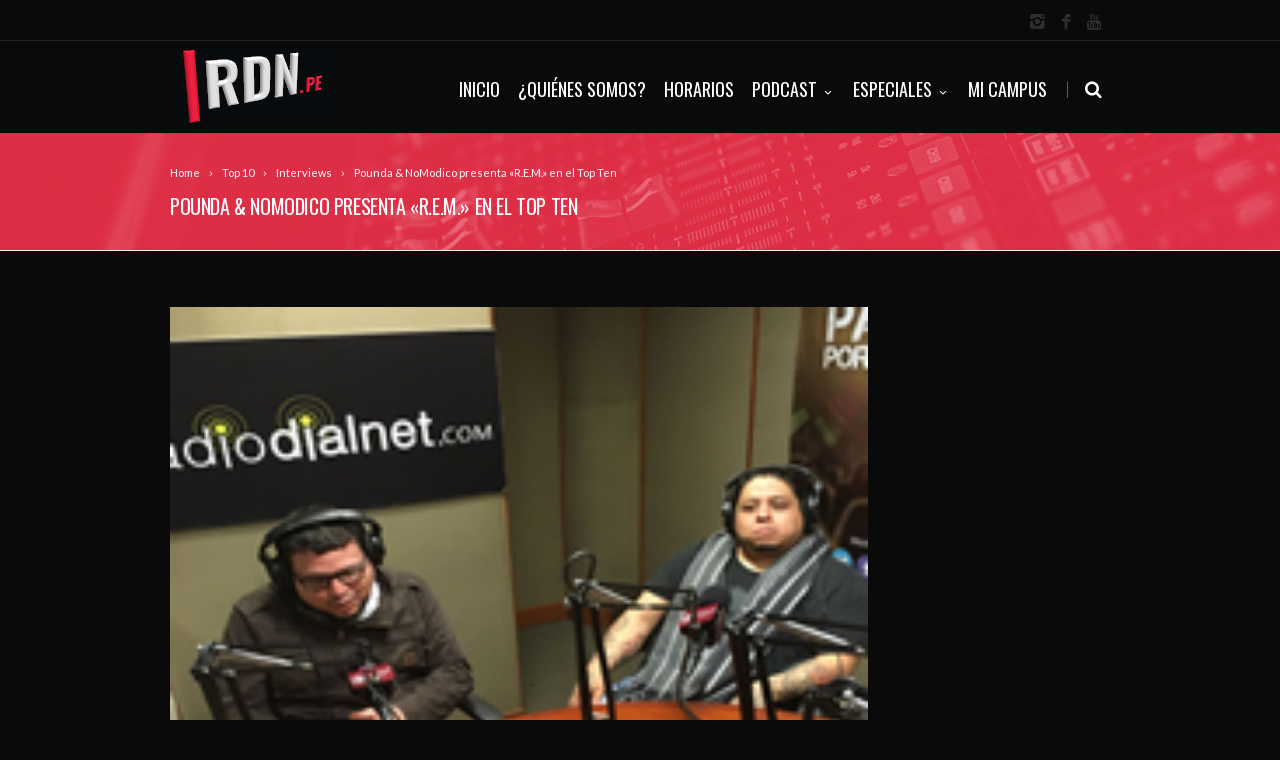

--- FILE ---
content_type: text/html; charset=UTF-8
request_url: http://rdn.pe/pounda-nomodico-presenta-r-e-m-en-el-top-ten/
body_size: 16335
content:
<!DOCTYPE html>
<!--[if IE 7]>
<html class="ie ie7" lang="es">
<![endif]-->
<!--[if IE 8]>
<html class="ie ie8" lang="es">
<![endif]-->
<!--[if !(IE 7) | !(IE 8)  ]><!-->
<html lang="es">
<!--<![endif]-->
<head>

	<!-- Basic Page Needs
  ================================================== -->
	<meta charset="UTF-8">

	<!-- Mobile Specific Metas
	================================================== -->
			<meta name="viewport" content="width=device-width, initial-scale=1, maximum-scale=1">
		
	
			<link rel="icon" type="image/x-icon" href="http://rdn.pe/wp-content/uploads/2019/08/ico-rdn.jpg">	
		

	<meta name='robots' content='index, follow, max-image-preview:large, max-snippet:-1, max-video-preview:-1' />

	<!-- This site is optimized with the Yoast SEO plugin v23.5 - https://yoast.com/wordpress/plugins/seo/ -->
	<title>Pounda &amp; NoModico presenta &quot;R.E.M.&quot; en el Top Ten - ::: RDN :::</title>
	<link rel="canonical" href="https://rdn.pe/pounda-nomodico-presenta-r-e-m-en-el-top-ten/" />
	<meta property="og:locale" content="es_ES" />
	<meta property="og:type" content="article" />
	<meta property="og:title" content="Pounda &amp; NoModico presenta &quot;R.E.M.&quot; en el Top Ten - ::: RDN :::" />
	<meta property="og:description" content="Una dupla innovadora en el género urbano nacionnal. Pounda &amp; NoModico fueron entrevistados en el programa Top Ten, para contarnos los detalles de su reciente álbum, «R.E.M.» Este material, estrenado a finales del 2017, nos presenta una etapa crucial donde la dupla limeña aparece con un matiz más experimental y tienen fuertes contenidos sociopolíticos que alternan con imágenes fuera deRead more" />
	<meta property="og:url" content="https://rdn.pe/pounda-nomodico-presenta-r-e-m-en-el-top-ten/" />
	<meta property="og:site_name" content="::: RDN :::" />
	<meta property="article:published_time" content="2018-08-08T22:20:29+00:00" />
	<meta property="og:image" content="https://rdn.pe/wp-content/uploads/2018/08/pyn.png" />
	<meta property="og:image:width" content="200" />
	<meta property="og:image:height" content="150" />
	<meta property="og:image:type" content="image/png" />
	<meta name="author" content="gestorradio" />
	<meta name="twitter:card" content="summary_large_image" />
	<meta name="twitter:label1" content="Escrito por" />
	<meta name="twitter:data1" content="gestorradio" />
	<meta name="twitter:label2" content="Tiempo de lectura" />
	<meta name="twitter:data2" content="1 minuto" />
	<script type="application/ld+json" class="yoast-schema-graph">{"@context":"https://schema.org","@graph":[{"@type":"WebPage","@id":"https://rdn.pe/pounda-nomodico-presenta-r-e-m-en-el-top-ten/","url":"https://rdn.pe/pounda-nomodico-presenta-r-e-m-en-el-top-ten/","name":"Pounda & NoModico presenta \"R.E.M.\" en el Top Ten - ::: RDN :::","isPartOf":{"@id":"http://rdn.pe/#website"},"primaryImageOfPage":{"@id":"https://rdn.pe/pounda-nomodico-presenta-r-e-m-en-el-top-ten/#primaryimage"},"image":{"@id":"https://rdn.pe/pounda-nomodico-presenta-r-e-m-en-el-top-ten/#primaryimage"},"thumbnailUrl":"http://rdn.pe/wp-content/uploads/2018/08/pyn.png","datePublished":"2018-08-08T22:20:29+00:00","dateModified":"2018-08-08T22:20:29+00:00","author":{"@id":"http://rdn.pe/#/schema/person/0ba3dab9d977d1dbeac73b1b89d0abdc"},"breadcrumb":{"@id":"https://rdn.pe/pounda-nomodico-presenta-r-e-m-en-el-top-ten/#breadcrumb"},"inLanguage":"es","potentialAction":[{"@type":"ReadAction","target":["https://rdn.pe/pounda-nomodico-presenta-r-e-m-en-el-top-ten/"]}]},{"@type":"ImageObject","inLanguage":"es","@id":"https://rdn.pe/pounda-nomodico-presenta-r-e-m-en-el-top-ten/#primaryimage","url":"http://rdn.pe/wp-content/uploads/2018/08/pyn.png","contentUrl":"http://rdn.pe/wp-content/uploads/2018/08/pyn.png","width":200,"height":150},{"@type":"BreadcrumbList","@id":"https://rdn.pe/pounda-nomodico-presenta-r-e-m-en-el-top-ten/#breadcrumb","itemListElement":[{"@type":"ListItem","position":1,"name":"Portada","item":"http://rdn.pe/"},{"@type":"ListItem","position":2,"name":"Pounda &#038; NoModico presenta «R.E.M.» en el Top Ten"}]},{"@type":"WebSite","@id":"http://rdn.pe/#website","url":"http://rdn.pe/","name":"::: RDN :::","description":"Medio de comunicación de la Universidad de San Martín de Porres.","potentialAction":[{"@type":"SearchAction","target":{"@type":"EntryPoint","urlTemplate":"http://rdn.pe/?s={search_term_string}"},"query-input":{"@type":"PropertyValueSpecification","valueRequired":true,"valueName":"search_term_string"}}],"inLanguage":"es"},{"@type":"Person","@id":"http://rdn.pe/#/schema/person/0ba3dab9d977d1dbeac73b1b89d0abdc","name":"gestorradio","image":{"@type":"ImageObject","inLanguage":"es","@id":"http://rdn.pe/#/schema/person/image/","url":"https://secure.gravatar.com/avatar/7932b2e116b076a54f452848eaabd5857f61bd957fe8a218faf216f24c9885bb?s=96&d=mm&r=g","contentUrl":"https://secure.gravatar.com/avatar/7932b2e116b076a54f452848eaabd5857f61bd957fe8a218faf216f24c9885bb?s=96&d=mm&r=g","caption":"gestorradio"},"url":"http://rdn.pe/author/gestorradio/"}]}</script>
	<!-- / Yoast SEO plugin. -->


<link rel='dns-prefetch' href='//stats.wp.com' />
<link rel='dns-prefetch' href='//fonts.googleapis.com' />
<link rel="alternate" type="application/rss+xml" title="::: RDN ::: &raquo; Feed" href="http://rdn.pe/feed/" />
<link rel="alternate" type="application/rss+xml" title="::: RDN ::: &raquo; Feed de los comentarios" href="http://rdn.pe/comments/feed/" />
<link rel="alternate" type="application/rss+xml" title="::: RDN ::: &raquo; Comentario Pounda &#038; NoModico presenta «R.E.M.» en el Top Ten del feed" href="http://rdn.pe/pounda-nomodico-presenta-r-e-m-en-el-top-ten/feed/" />
<link rel="alternate" title="oEmbed (JSON)" type="application/json+oembed" href="http://rdn.pe/wp-json/oembed/1.0/embed?url=http%3A%2F%2Frdn.pe%2Fpounda-nomodico-presenta-r-e-m-en-el-top-ten%2F" />
<link rel="alternate" title="oEmbed (XML)" type="text/xml+oembed" href="http://rdn.pe/wp-json/oembed/1.0/embed?url=http%3A%2F%2Frdn.pe%2Fpounda-nomodico-presenta-r-e-m-en-el-top-ten%2F&#038;format=xml" />
<style id='wp-img-auto-sizes-contain-inline-css' type='text/css'>
img:is([sizes=auto i],[sizes^="auto," i]){contain-intrinsic-size:3000px 1500px}
/*# sourceURL=wp-img-auto-sizes-contain-inline-css */
</style>
<link rel='stylesheet' id='jetpack_related-posts-css' href='http://rdn.pe/wp-content/plugins/jetpack/modules/related-posts/related-posts.css?ver=20240116' type='text/css' media='all' />
<link rel='stylesheet' id='ot-google-fonts-css' href='//fonts.googleapis.com/css?family=Oswald:300,regular,500,600,700' type='text/css' media='all' />
<style id='wp-emoji-styles-inline-css' type='text/css'>

	img.wp-smiley, img.emoji {
		display: inline !important;
		border: none !important;
		box-shadow: none !important;
		height: 1em !important;
		width: 1em !important;
		margin: 0 0.07em !important;
		vertical-align: -0.1em !important;
		background: none !important;
		padding: 0 !important;
	}
/*# sourceURL=wp-emoji-styles-inline-css */
</style>
<style id='wp-block-library-inline-css' type='text/css'>
:root{--wp-block-synced-color:#7a00df;--wp-block-synced-color--rgb:122,0,223;--wp-bound-block-color:var(--wp-block-synced-color);--wp-editor-canvas-background:#ddd;--wp-admin-theme-color:#007cba;--wp-admin-theme-color--rgb:0,124,186;--wp-admin-theme-color-darker-10:#006ba1;--wp-admin-theme-color-darker-10--rgb:0,107,160.5;--wp-admin-theme-color-darker-20:#005a87;--wp-admin-theme-color-darker-20--rgb:0,90,135;--wp-admin-border-width-focus:2px}@media (min-resolution:192dpi){:root{--wp-admin-border-width-focus:1.5px}}.wp-element-button{cursor:pointer}:root .has-very-light-gray-background-color{background-color:#eee}:root .has-very-dark-gray-background-color{background-color:#313131}:root .has-very-light-gray-color{color:#eee}:root .has-very-dark-gray-color{color:#313131}:root .has-vivid-green-cyan-to-vivid-cyan-blue-gradient-background{background:linear-gradient(135deg,#00d084,#0693e3)}:root .has-purple-crush-gradient-background{background:linear-gradient(135deg,#34e2e4,#4721fb 50%,#ab1dfe)}:root .has-hazy-dawn-gradient-background{background:linear-gradient(135deg,#faaca8,#dad0ec)}:root .has-subdued-olive-gradient-background{background:linear-gradient(135deg,#fafae1,#67a671)}:root .has-atomic-cream-gradient-background{background:linear-gradient(135deg,#fdd79a,#004a59)}:root .has-nightshade-gradient-background{background:linear-gradient(135deg,#330968,#31cdcf)}:root .has-midnight-gradient-background{background:linear-gradient(135deg,#020381,#2874fc)}:root{--wp--preset--font-size--normal:16px;--wp--preset--font-size--huge:42px}.has-regular-font-size{font-size:1em}.has-larger-font-size{font-size:2.625em}.has-normal-font-size{font-size:var(--wp--preset--font-size--normal)}.has-huge-font-size{font-size:var(--wp--preset--font-size--huge)}.has-text-align-center{text-align:center}.has-text-align-left{text-align:left}.has-text-align-right{text-align:right}.has-fit-text{white-space:nowrap!important}#end-resizable-editor-section{display:none}.aligncenter{clear:both}.items-justified-left{justify-content:flex-start}.items-justified-center{justify-content:center}.items-justified-right{justify-content:flex-end}.items-justified-space-between{justify-content:space-between}.screen-reader-text{border:0;clip-path:inset(50%);height:1px;margin:-1px;overflow:hidden;padding:0;position:absolute;width:1px;word-wrap:normal!important}.screen-reader-text:focus{background-color:#ddd;clip-path:none;color:#444;display:block;font-size:1em;height:auto;left:5px;line-height:normal;padding:15px 23px 14px;text-decoration:none;top:5px;width:auto;z-index:100000}html :where(.has-border-color){border-style:solid}html :where([style*=border-top-color]){border-top-style:solid}html :where([style*=border-right-color]){border-right-style:solid}html :where([style*=border-bottom-color]){border-bottom-style:solid}html :where([style*=border-left-color]){border-left-style:solid}html :where([style*=border-width]){border-style:solid}html :where([style*=border-top-width]){border-top-style:solid}html :where([style*=border-right-width]){border-right-style:solid}html :where([style*=border-bottom-width]){border-bottom-style:solid}html :where([style*=border-left-width]){border-left-style:solid}html :where(img[class*=wp-image-]){height:auto;max-width:100%}:where(figure){margin:0 0 1em}html :where(.is-position-sticky){--wp-admin--admin-bar--position-offset:var(--wp-admin--admin-bar--height,0px)}@media screen and (max-width:600px){html :where(.is-position-sticky){--wp-admin--admin-bar--position-offset:0px}}

/*# sourceURL=wp-block-library-inline-css */
</style><style id='global-styles-inline-css' type='text/css'>
:root{--wp--preset--aspect-ratio--square: 1;--wp--preset--aspect-ratio--4-3: 4/3;--wp--preset--aspect-ratio--3-4: 3/4;--wp--preset--aspect-ratio--3-2: 3/2;--wp--preset--aspect-ratio--2-3: 2/3;--wp--preset--aspect-ratio--16-9: 16/9;--wp--preset--aspect-ratio--9-16: 9/16;--wp--preset--color--black: #000000;--wp--preset--color--cyan-bluish-gray: #abb8c3;--wp--preset--color--white: #ffffff;--wp--preset--color--pale-pink: #f78da7;--wp--preset--color--vivid-red: #cf2e2e;--wp--preset--color--luminous-vivid-orange: #ff6900;--wp--preset--color--luminous-vivid-amber: #fcb900;--wp--preset--color--light-green-cyan: #7bdcb5;--wp--preset--color--vivid-green-cyan: #00d084;--wp--preset--color--pale-cyan-blue: #8ed1fc;--wp--preset--color--vivid-cyan-blue: #0693e3;--wp--preset--color--vivid-purple: #9b51e0;--wp--preset--gradient--vivid-cyan-blue-to-vivid-purple: linear-gradient(135deg,rgb(6,147,227) 0%,rgb(155,81,224) 100%);--wp--preset--gradient--light-green-cyan-to-vivid-green-cyan: linear-gradient(135deg,rgb(122,220,180) 0%,rgb(0,208,130) 100%);--wp--preset--gradient--luminous-vivid-amber-to-luminous-vivid-orange: linear-gradient(135deg,rgb(252,185,0) 0%,rgb(255,105,0) 100%);--wp--preset--gradient--luminous-vivid-orange-to-vivid-red: linear-gradient(135deg,rgb(255,105,0) 0%,rgb(207,46,46) 100%);--wp--preset--gradient--very-light-gray-to-cyan-bluish-gray: linear-gradient(135deg,rgb(238,238,238) 0%,rgb(169,184,195) 100%);--wp--preset--gradient--cool-to-warm-spectrum: linear-gradient(135deg,rgb(74,234,220) 0%,rgb(151,120,209) 20%,rgb(207,42,186) 40%,rgb(238,44,130) 60%,rgb(251,105,98) 80%,rgb(254,248,76) 100%);--wp--preset--gradient--blush-light-purple: linear-gradient(135deg,rgb(255,206,236) 0%,rgb(152,150,240) 100%);--wp--preset--gradient--blush-bordeaux: linear-gradient(135deg,rgb(254,205,165) 0%,rgb(254,45,45) 50%,rgb(107,0,62) 100%);--wp--preset--gradient--luminous-dusk: linear-gradient(135deg,rgb(255,203,112) 0%,rgb(199,81,192) 50%,rgb(65,88,208) 100%);--wp--preset--gradient--pale-ocean: linear-gradient(135deg,rgb(255,245,203) 0%,rgb(182,227,212) 50%,rgb(51,167,181) 100%);--wp--preset--gradient--electric-grass: linear-gradient(135deg,rgb(202,248,128) 0%,rgb(113,206,126) 100%);--wp--preset--gradient--midnight: linear-gradient(135deg,rgb(2,3,129) 0%,rgb(40,116,252) 100%);--wp--preset--font-size--small: 13px;--wp--preset--font-size--medium: 20px;--wp--preset--font-size--large: 36px;--wp--preset--font-size--x-large: 42px;--wp--preset--spacing--20: 0.44rem;--wp--preset--spacing--30: 0.67rem;--wp--preset--spacing--40: 1rem;--wp--preset--spacing--50: 1.5rem;--wp--preset--spacing--60: 2.25rem;--wp--preset--spacing--70: 3.38rem;--wp--preset--spacing--80: 5.06rem;--wp--preset--shadow--natural: 6px 6px 9px rgba(0, 0, 0, 0.2);--wp--preset--shadow--deep: 12px 12px 50px rgba(0, 0, 0, 0.4);--wp--preset--shadow--sharp: 6px 6px 0px rgba(0, 0, 0, 0.2);--wp--preset--shadow--outlined: 6px 6px 0px -3px rgb(255, 255, 255), 6px 6px rgb(0, 0, 0);--wp--preset--shadow--crisp: 6px 6px 0px rgb(0, 0, 0);}:where(.is-layout-flex){gap: 0.5em;}:where(.is-layout-grid){gap: 0.5em;}body .is-layout-flex{display: flex;}.is-layout-flex{flex-wrap: wrap;align-items: center;}.is-layout-flex > :is(*, div){margin: 0;}body .is-layout-grid{display: grid;}.is-layout-grid > :is(*, div){margin: 0;}:where(.wp-block-columns.is-layout-flex){gap: 2em;}:where(.wp-block-columns.is-layout-grid){gap: 2em;}:where(.wp-block-post-template.is-layout-flex){gap: 1.25em;}:where(.wp-block-post-template.is-layout-grid){gap: 1.25em;}.has-black-color{color: var(--wp--preset--color--black) !important;}.has-cyan-bluish-gray-color{color: var(--wp--preset--color--cyan-bluish-gray) !important;}.has-white-color{color: var(--wp--preset--color--white) !important;}.has-pale-pink-color{color: var(--wp--preset--color--pale-pink) !important;}.has-vivid-red-color{color: var(--wp--preset--color--vivid-red) !important;}.has-luminous-vivid-orange-color{color: var(--wp--preset--color--luminous-vivid-orange) !important;}.has-luminous-vivid-amber-color{color: var(--wp--preset--color--luminous-vivid-amber) !important;}.has-light-green-cyan-color{color: var(--wp--preset--color--light-green-cyan) !important;}.has-vivid-green-cyan-color{color: var(--wp--preset--color--vivid-green-cyan) !important;}.has-pale-cyan-blue-color{color: var(--wp--preset--color--pale-cyan-blue) !important;}.has-vivid-cyan-blue-color{color: var(--wp--preset--color--vivid-cyan-blue) !important;}.has-vivid-purple-color{color: var(--wp--preset--color--vivid-purple) !important;}.has-black-background-color{background-color: var(--wp--preset--color--black) !important;}.has-cyan-bluish-gray-background-color{background-color: var(--wp--preset--color--cyan-bluish-gray) !important;}.has-white-background-color{background-color: var(--wp--preset--color--white) !important;}.has-pale-pink-background-color{background-color: var(--wp--preset--color--pale-pink) !important;}.has-vivid-red-background-color{background-color: var(--wp--preset--color--vivid-red) !important;}.has-luminous-vivid-orange-background-color{background-color: var(--wp--preset--color--luminous-vivid-orange) !important;}.has-luminous-vivid-amber-background-color{background-color: var(--wp--preset--color--luminous-vivid-amber) !important;}.has-light-green-cyan-background-color{background-color: var(--wp--preset--color--light-green-cyan) !important;}.has-vivid-green-cyan-background-color{background-color: var(--wp--preset--color--vivid-green-cyan) !important;}.has-pale-cyan-blue-background-color{background-color: var(--wp--preset--color--pale-cyan-blue) !important;}.has-vivid-cyan-blue-background-color{background-color: var(--wp--preset--color--vivid-cyan-blue) !important;}.has-vivid-purple-background-color{background-color: var(--wp--preset--color--vivid-purple) !important;}.has-black-border-color{border-color: var(--wp--preset--color--black) !important;}.has-cyan-bluish-gray-border-color{border-color: var(--wp--preset--color--cyan-bluish-gray) !important;}.has-white-border-color{border-color: var(--wp--preset--color--white) !important;}.has-pale-pink-border-color{border-color: var(--wp--preset--color--pale-pink) !important;}.has-vivid-red-border-color{border-color: var(--wp--preset--color--vivid-red) !important;}.has-luminous-vivid-orange-border-color{border-color: var(--wp--preset--color--luminous-vivid-orange) !important;}.has-luminous-vivid-amber-border-color{border-color: var(--wp--preset--color--luminous-vivid-amber) !important;}.has-light-green-cyan-border-color{border-color: var(--wp--preset--color--light-green-cyan) !important;}.has-vivid-green-cyan-border-color{border-color: var(--wp--preset--color--vivid-green-cyan) !important;}.has-pale-cyan-blue-border-color{border-color: var(--wp--preset--color--pale-cyan-blue) !important;}.has-vivid-cyan-blue-border-color{border-color: var(--wp--preset--color--vivid-cyan-blue) !important;}.has-vivid-purple-border-color{border-color: var(--wp--preset--color--vivid-purple) !important;}.has-vivid-cyan-blue-to-vivid-purple-gradient-background{background: var(--wp--preset--gradient--vivid-cyan-blue-to-vivid-purple) !important;}.has-light-green-cyan-to-vivid-green-cyan-gradient-background{background: var(--wp--preset--gradient--light-green-cyan-to-vivid-green-cyan) !important;}.has-luminous-vivid-amber-to-luminous-vivid-orange-gradient-background{background: var(--wp--preset--gradient--luminous-vivid-amber-to-luminous-vivid-orange) !important;}.has-luminous-vivid-orange-to-vivid-red-gradient-background{background: var(--wp--preset--gradient--luminous-vivid-orange-to-vivid-red) !important;}.has-very-light-gray-to-cyan-bluish-gray-gradient-background{background: var(--wp--preset--gradient--very-light-gray-to-cyan-bluish-gray) !important;}.has-cool-to-warm-spectrum-gradient-background{background: var(--wp--preset--gradient--cool-to-warm-spectrum) !important;}.has-blush-light-purple-gradient-background{background: var(--wp--preset--gradient--blush-light-purple) !important;}.has-blush-bordeaux-gradient-background{background: var(--wp--preset--gradient--blush-bordeaux) !important;}.has-luminous-dusk-gradient-background{background: var(--wp--preset--gradient--luminous-dusk) !important;}.has-pale-ocean-gradient-background{background: var(--wp--preset--gradient--pale-ocean) !important;}.has-electric-grass-gradient-background{background: var(--wp--preset--gradient--electric-grass) !important;}.has-midnight-gradient-background{background: var(--wp--preset--gradient--midnight) !important;}.has-small-font-size{font-size: var(--wp--preset--font-size--small) !important;}.has-medium-font-size{font-size: var(--wp--preset--font-size--medium) !important;}.has-large-font-size{font-size: var(--wp--preset--font-size--large) !important;}.has-x-large-font-size{font-size: var(--wp--preset--font-size--x-large) !important;}
/*# sourceURL=global-styles-inline-css */
</style>

<style id='classic-theme-styles-inline-css' type='text/css'>
/*! This file is auto-generated */
.wp-block-button__link{color:#fff;background-color:#32373c;border-radius:9999px;box-shadow:none;text-decoration:none;padding:calc(.667em + 2px) calc(1.333em + 2px);font-size:1.125em}.wp-block-file__button{background:#32373c;color:#fff;text-decoration:none}
/*# sourceURL=/wp-includes/css/classic-themes.min.css */
</style>
<link rel='stylesheet' id='Total_Soft_Cal-css' href='http://rdn.pe/wp-content/plugins/calendar-event/CSS/Total-Soft-Calendar-Widget.css?ver=6.9' type='text/css' media='all' />
<link rel='stylesheet' id='fontawesome-css-css' href='http://rdn.pe/wp-content/plugins/calendar-event/CSS/totalsoft.css?ver=6.9' type='text/css' media='all' />
<link rel='stylesheet' id='related-posts-by-taxonomy-css' href='http://rdn.pe/wp-content/plugins/related-posts-by-taxonomy/includes/assets/css/styles.css?ver=6.9' type='text/css' media='all' />
<link rel='stylesheet' id='ultimate-post-list-public-style-css' href='http://rdn.pe/wp-content/plugins/ultimate-post-list/public/css/ultimate-post-list-public.css?ver=5.2.7.1' type='text/css' media='all' />
<link rel='stylesheet' id='yop-public-css' href='http://rdn.pe/wp-content/plugins/yop-poll/public/assets/css/yop-poll-public-6.5.33.css?ver=6.9' type='text/css' media='all' />
<link rel='stylesheet' id='boc-grid-css' href='http://rdn.pe/wp-content/themes/fortuna/stylesheets/grid.css?ver=6.9' type='text/css' media='all' />
<link rel='stylesheet' id='boc-icon-css' href='http://rdn.pe/wp-content/themes/fortuna/stylesheets/icons.css?ver=6.9' type='text/css' media='all' />
<link rel='stylesheet' id='js_composer_front-css' href='http://rdn.pe/wp-content/plugins/js_composer/assets/css/js_composer.min.css?ver=5.6' type='text/css' media='all' />
<link rel='stylesheet' id='boc-main-styles-css' href='http://rdn.pe/wp-content/themes/fortuna/style.css?ver=6.9' type='text/css' media='all' />
<link rel='stylesheet' id='boc-animation-styles-css' href='http://rdn.pe/wp-content/themes/fortuna/stylesheets/animations.css?ver=6.9' type='text/css' media='all' />
<style id='boc-animation-styles-inline-css' type='text/css'>
/* Global Background */
body { background: #0a0a0a ;
}/* Page Heading Background */
.page_title_bgr .full_container_page_title { 
							background: #e62948 url(http://rdn.pe/wp-content/uploads/2019/08/cabcera.jpg) ;
}/* Page Heading Text Color - White */
.page_heading h1,
					 .breadcrumb a{ 
						color: #fff;
					}
				#menu > ul > li > a {
					font-family: 'Oswald', Montserrat, Arial, Helvetica, sans-serif;
				}

				#menu > ul > li > a {
					font-size: 18px;
				}

				#menu > ul > li ul > li > a {
					font-family: 'Oswald', Montserrat, Arial, Helvetica, sans-serif;
				}

				h1, h2, h3, h4, h5, h6, .title, .heading_font, .counter-digit, .htabs a, .woocommerce-page div.product .woocommerce-tabs ul.tabs li {
					font-family: 'Oswald', Montserrat, Arial, Helvetica, sans-serif;
				}

				.button, a.button, button, input[type='submit'], input[type='reset'], input[type='button'] {
					font-family: 'Oswald', Arial, Helvetica, sans-serif;
				}

				.button, a.button, button, input[type='submit'], input[type='reset'], input[type='button'] {
					text-transform: uppercase;
				}
	
					#header.scrolled {
						background: rgba(0,0, 0, 1);
					}
				
			  @media only screen and (min-width: 1018px){	
				#header.scrolled #menu > ul > li > a, #header.scrolled .header_cart .icon { line-height: 46px; }
				#header.scrolled .header_cart .widget_shopping_cart { top: 46px; }
				#header.scrolled #menu > ul > li.boc_nav_button { height: 46px; }
				#header.scrolled #logo .logo_img { height: 50px;}
				#header.scrolled #boc_searchform_close { top:14px; }
			  }

				#menu > ul > li > a, #header .header_cart a.icon { color: #ffffff; }
				#menu > ul > li.boc_nav_button a{ color: #ffffff; border: 2px solid #ffffff; }

				.main_menu_underline_effect #menu > ul > li > a:after{ background-color: #e62948; }

				.custom_menu_1 #menu > ul > li div { border-top: 2px solid #e62948; }

				.custom_menu_2 #menu > ul > li div { border-top: 2px solid #e62948; }

				.custom_menu_3 #menu > ul > li div { border-top: 2px solid #e62948;}
				.custom_menu_3 #menu > ul > li ul > li > a:hover { background-color: #e62948;}

				.custom_menu_4 #menu > ul > li div { border-top: 2px solid #e62948;}			
				.custom_menu_4 #menu > ul > li ul > li > a:hover { background-color: #e62948;}
				
				.custom_menu_5 #menu > ul > li ul > li > a:hover { background-color: #e62948;}
				.custom_menu_5 #menu > ul > li:hover > a { border-top: 2px solid #e62948;}

				.custom_menu_6 #menu > ul > li ul > li > a:hover { background-color: #e62948;}
				.custom_menu_6 #menu > ul > li:not(.boc_nav_button):hover > a { border-top: 2px solid #e62948;}
				
				a:hover, a:focus,
				.post_content a:not(.button), 
				.post_content a:not(.button):visited,
				.post_content .wpb_widgetised_column a:not(.button):hover {	color: #e62948; }
				
				.post_content .wpb_widgetised_column .side_bar_menu a:not(.button):hover { color: #333; }
				
				.boc_preloader_icon:before { border-color: #e62948 rgba(0,0,0,0) rgba(0,0,0,0); }
				
				.dark_links a:hover, .white_links a:hover, .dark_links a:hover h2, .dark_links a:hover h3 { color: #e62948 !important; }
				
				.side_icon_box h3 a:hover, 
				.post_content .team_block h4 a:hover,
				.team_block .team_icons a:hover{ color:#e62948; }

				.button:hover,a:hover.button,button:hover,input[type="submit"]:hover,input[type="reset"]:hover,	input[type="button"]:hover, .btn_theme_color, a.btn_theme_color { color: #fff; background-color:#e62948;}
				input.btn_theme_color, a.btn_theme_color, .btn_theme_color { color: #fff; background-color:#e62948;}
				.btn_theme_color:hover, input.btn_theme_color:hover, a:hover.btn_theme_color { color: #fff; background-color: #444444;}
				
				input.btn_theme_color.btn_outline, a.btn_theme_color.btn_outline, .btn_theme_color.btn_outline {
					color: #e62948 !important;
					border: 2px solid #e62948;
				}
				input.btn_theme_color.btn_outline:hover, a.btn_theme_color.btn_outline:hover, .btn_theme_color.btn_outline:hover{
					background-color: #e62948 !important;
				}
				
				#boc_searchform_close:hover { color:#e62948;}
				
				.section_big_title h1 strong, h1 strong, h2 strong, h3 strong, h4 strong, h5 strong { color:#e62948;}
				.top_icon_box h3 a:hover { color:#e62948;}

				.htabs a.selected  { border-top: 2px solid #e62948;}
				.resp-vtabs .resp-tabs-list li.resp-tab-active { border-left: 2px solid #e62948;}
				.minimal_style.horizontal .resp-tabs-list li.resp-tab-active,
				.minimal_style.resp-vtabs .resp-tabs-list li.resp-tab-active { background: #e62948;}
				
				#s:focus {	border: 1px solid #e62948;}
				
				.breadcrumb a:hover{ color: #e62948;}

				.tagcloud a:hover { background-color: #e62948;}
				.month { background-color: #e62948;}
				.small_month  { background-color: #e62948;}

				.post_meta a:hover{ color: #e62948;}
				
				.horizontal .resp-tabs-list li.resp-tab-active { border-top: 2px solid #e62948;}
				.resp-vtabs li.resp-tab-active { border-left: 2px solid #e62948; }

				#portfolio_filter { background-color: #e62948;}
				#portfolio_filter ul li div:hover { background-color: #e62948;}
				.portfolio_inline_filter ul li div:hover { background-color: #e62948;}

				.counter-digit { color: #e62948;}

				.tp-caption a:not(.button):hover { color: #e62948;}

				.more-link1:before { color: #e62948;}
				.more-link2:before { background: #e62948;}

				.image_featured_text .pos { color: #e62948;}

				.side_icon_box .icon_feat i.icon { color: #e62948;}
				.side_icon_box .icon_feat.icon_solid { background-color: #e62948; }
				
				.boc_list_item .li_icon i.icon { color: #e62948;}
				.boc_list_item .li_icon.icon_solid { background: #e62948; }

				.top_icon_box.type1 .icon_holder .icon_bgr { background-color: #e62948; }
				.top_icon_box.type1:hover .icon_holder .icon_bgr { border: 2px solid #e62948; }
				.top_icon_box.type1 .icon_holder .icon_bgr:after,
				.top_icon_box.type1:hover .icon_holder .icon_bgr:after { border: 2px solid #e62948; }
				.top_icon_box.type1:hover .icon_holder i { color: #e62948;}

				.top_icon_box.type2 .icon_holder .icon_bgr { background-color: #e62948; }
				.top_icon_box.type2:hover .icon_holder .icon_bgr { background-color: #fff; }
				.top_icon_box.type2:hover .icon_holder i { color: #e62948;}

				.top_icon_box.type3 .icon_holder .icon_bgr:after { border: 2px solid #e62948; }
				.top_icon_box.type3:hover .icon_holder .icon_bgr { background-color: #e62948; }
				.top_icon_box.type3:hover .icon_holder .icon_bgr:after { border: 2px solid #e62948; }
				.top_icon_box.type3 .icon_holder i { color: #e62948;}
				.top_icon_box.type3:hover .icon_holder i { color: #fff; }

				.top_icon_box.type4:hover .icon_holder .icon_bgr { border: 2px solid #e62948; }
				.top_icon_box.type4:hover .icon_holder .icon_bgr:after { border: 3px solid #e62948; }
				.top_icon_box.type4 .icon_holder i{ color: #e62948; }
				.top_icon_box.type4:hover .icon_holder i { color:  #e62948; }

				.top_icon_box.type5 .icon_holder i{ color: #e62948; }
				.top_icon_box.type5:hover .icon_holder i { color: #e62948; }

				a .pic_info.type11 .plus_overlay { border-bottom: 50px solid rgba(230,41, 72, 0.8); }
				a:hover .pic_info.type11 .plus_overlay { border-bottom: 1000px solid rgba(230,41, 72, 0.8);}
				
				a .pic_info.type12 .img_overlay_icon,
				a:hover .pic_info.type12 .img_overlay_icon { background: rgba(230,41, 72, 0.8);}
				
				h2.title strong {  color: #e62948;}
				ul.theme_color_ul li:before { color: #e62948; }

				.custom_slides.nav_design_1 .cs_nav_item.active .cs_nav_icon i.icon{ color: #e62948;}
				.custom_slides.nav_style_1.nav_design_1 .cs_nav_item:hover .cs_nav_icon i.icon,
				.custom_slides.nav_style_1.nav_design_2 .cs_nav_item:hover .cs_nav_icon i.icon { color: #e62948;}
				.custom_slides.nav_design_2 .cs_nav_item.active .cs_nav_icon { background: #e62948;}
				.cs_nav_item.has_no_text:hover .cs_nav_icon i.icon { color: #e62948;}
				.custom_slides.nav_style_2 .cs_txt { color: #e62948;}
				
				.acc_control, .active_acc .acc_control,
				.acc_holder.with_bgr .active_acc .acc_control { background-color: #e62948;}

				.text_box.left_border {	border-left: 3px solid #e62948; }

				.owl-theme .owl-controls .owl-nav div { background: #e62948;}
				.owl-theme .owl-dots .owl-dot.active span { background: #e62948;}
				.img_slider.owl-theme .owl-controls .owl-nav div:not(.disabled):hover { background: #e62948;}		

				.testimonial_style_big.owl-theme .owl-controls .owl-nav div:hover,
				.posts_carousel_holder.owl_side_arrows .owl-theme .owl-controls .owl-nav div:hover, 
				.img_carousel_holder.owl_side_arrows .owl-theme .owl-controls .owl-nav div:hover,
				.content_slides_arrowed.owl-theme .owl-controls .owl-nav div:hover,
				.portfolio_carousel_holder.owl_side_arrows .owl-theme .owl-controls .owl-nav div:hover	{ color: #e62948;}
				
				.boc_text_slider_word, .boc_text_slider_word_start { background: #e62948; }

				.post_item_block.boxed .pic { border-bottom: 3px solid #e62948; }

				.team_block .team_desc { color: #e62948;}

				.bar_graph span, .bar_graph.thin_style span { background-color: #e62948; }

				.pagination .links a:hover{ background-color: #e62948;}
				.hilite{ background: #e62948;}
				.price_column.price_column_featured ul li.price_column_title{ background: #e62948;}

				blockquote{ border-left: 3px solid #e62948; }
				.text_box.left_border { border-left: 3px solid #e62948; }

				.fortuna_table tr:hover td { background: rgba(230,41, 72, 0.08);}

				.header_cart ul.cart_list li a, .header_cart ul.product_list_widget li a { color: #e62948;}
				.header_cart .cart-notification { background-color: #e62948;}
				.header_cart .cart-notification:after { border-bottom-color: #e62948;}
				
				.woocommerce .product_meta a { color: #e62948;}
				
				.woocommerce a.button, .woocommerce button.button, .woocommerce input.button, .woocommerce #respond input#submit, .woocommerce #content input.button, .woocommerce-page a.button, .woocommerce-page button.button, .woocommerce-page input.button, .woocommerce-page #respond input#submit, .woocommerce-page #content input.button { background-color: #e62948!important; }
				.header_cart .cart-wrap	{ background-color: #e62948; }
				.header_cart .cart-wrap:before { border-color: transparent #e62948 transparent; }
				.woocommerce .widget_price_filter .ui-slider .ui-slider-range, .woocommerce-page .widget_price_filter .ui-slider .ui-slider-range{ background-color: #e62948 !important;}

				.woocommerce nav.woocommerce-pagination ul li a:hover, .woocommerce nav.woocommerce-pagination ul li a:focus, .woocommerce #content nav.woocommerce-pagination ul li a:hover, .woocommerce #content nav.woocommerce-pagination ul li a:focus, .woocommerce-page nav.woocommerce-pagination ul li a:hover, .woocommerce-page nav.woocommerce-pagination ul li a:focus, .woocommerce-page #content nav.woocommerce-pagination ul li a:hover, .woocommerce-page #content nav.woocommerce-pagination ul li a:focus{ background-color: #e62948 !important;}
				
				.info h2{ background-color: #e62948;}
				#footer a:hover { color: #e62948;}
				
				
				
				a .pic_info.type1 .plus_overlay {	border-bottom: 50px solid rgba(230,41, 72, 0.8);}
				a:hover .pic_info.type1 .plus_overlay { border-bottom: 1000px solid rgba(230,41, 72, 0.8); }
				
				a .pic_info.type2 .plus_overlay { border-bottom: 50px solid rgba(230,41, 72, 0.75); }
				a:hover .pic_info.type2 .plus_overlay {	border-bottom: 860px solid rgba(230,41, 72, 0.8);}
				
				a .pic_info.type3  .img_overlay_icon {	background: rgba(230,41, 72, 0.8); }
				a:hover .pic_info.type3 .img_overlay_icon {	background: rgba(230,41, 72, 0.8);}
				
				a .pic_info.type4 .img_overlay_icon { border-bottom: 2px solid rgba(230,41, 72, 0.9);}
				
				a:hover .pic_info.type5 .info_overlay {	background: #e62948;}
				
				.pic_info.type6 .info_overlay {	background: #e62948;}
				a .pic_info.type6 .plus_overlay { border-bottom: 50px solid #e62948; }
				
				.pic_info.type7 .info_overlay {	background: rgba(230,41, 72, 0.85);}				

				@media only screen and (max-width: 768px) {
					.cs_nav .cs_nav_item.active { background: #e62948 !important;}
				}
			
			#footer {
				position: relative;
			}


#header {
    background: #0a0a0a;
}
.content_body {
    background: #0a0a0a;
}

.link_span {
    text-shadow:none !important;
}
.boc_heading.bgr_dotted span {
    background: none; 
    color:#e62948;
     color:#ffffff;
}

body {
    color: #878787 !important
}

.post_item_block h4 {
    margin: 20px 0 8px;
    font-size: 16px;
}
.dark_links a, .dark_links a h2, .dark_links a h3 {
    color: #fff !important;
}
.post_item_block.boxed {
    -webkit-border-radius: 3px;
    -moz-border-radius: 3px;
    border-radius: 3px;
    border: 1px solid rgba(35,35,35,1);
    background: #101010;
}




/*  

.small_day {
    background-color: #222;
    border-bottom: 1px solid #888;
}
.small_month {
    background-color: #444;
}

*/

.post_item_block p {
    color: #666;
    font-size: 14px;
    font-weight: 400;
    line-height: 18px;
}







#footer h3 {
    color: #c8c8c8;
    font-size: 18px;
    line-height: 22px;
    margin-top: 0px;
    margin-bottom: 22px;
}


#footer {
    color: #777;
}

#footer a {
    color: #555;
}

.full_header {
    border-bottom: 1px solid #222;
    background: transparent;
    padding: 8px 0;
}


.upl-post-date {
    font-style: italic !important; 
    font-size: 12px !important;
    color: #fff;
}


@media only screen and (max-width: 768px){
    #header { background: #000 !important; }
    .m_nav_ham { background: #fff; }

    .page_title_bgr .full_container_page_title .page_heading {margin: 30px 0 20px;}
}

@media only screen and (max-width: 1017px) and (min-width: 769px){
   #header { background: #000 !important; }
   .m_nav_ham { background: #fff; }
}




.page_title_bgr .full_container_page_title .page_heading {
    margin: 10px 0 20px;
    padding-bottom:10px;
}
.breadcrumb {
    margin: 30px 0 0;
}






.btn-play{
    width: 300px !important;
    height: 40px;
    background: #e62948;
    font-size:16px;
    
    -webkit-border-radius: 6px;
    -webkit-border-top-right-radius: 8px;
    -moz-border-radius: 6px;
    -moz-border-radius-topright: 8px;
    border-radius: 6px;
    border-top-right-radius: 8px;
    border:1px solid #ffffff;
}



audio { 
  border-radius: 0px !important;
}

span.author {
    display: none;
}
.comments {
    display: none;
}
.calendar_date {
     border-right: 0px solid #ddd; */
}

/*# sourceURL=boc-animation-styles-inline-css */
</style>
<link rel='stylesheet' id='boc-responsive-style-css' href='http://rdn.pe/wp-content/themes/fortuna/stylesheets/grid_responsive.css?ver=6.9' type='text/css' media='all' />
<link rel='stylesheet' id='boc-fonts-css' href='//fonts.googleapis.com/css?family=Lato%3A300%2C400%2C700%2C400italic%7CMontserrat%3A400%2C500%2C600%2C700&#038;ver=1.0.0' type='text/css' media='all' />
<script type="text/javascript" id="jetpack_related-posts-js-extra">
/* <![CDATA[ */
var related_posts_js_options = {"post_heading":"h4"};
//# sourceURL=jetpack_related-posts-js-extra
/* ]]> */
</script>
<script type="text/javascript" src="http://rdn.pe/wp-content/plugins/jetpack/_inc/build/related-posts/related-posts.min.js?ver=20240116" id="jetpack_related-posts-js"></script>
<script type="text/javascript" src="http://rdn.pe/wp-includes/js/jquery/jquery.min.js?ver=3.7.1" id="jquery-core-js"></script>
<script type="text/javascript" src="http://rdn.pe/wp-includes/js/jquery/jquery-migrate.min.js?ver=3.4.1" id="jquery-migrate-js"></script>
<script type="text/javascript" src="http://rdn.pe/wp-includes/js/jquery/ui/core.min.js?ver=1.13.3" id="jquery-ui-core-js"></script>
<script type="text/javascript" src="http://rdn.pe/wp-content/plugins/calendar-event/JS/Total-Soft-Calendar-Widget.js?ver=6.9" id="Total_Soft_Cal-js"></script>
<script type="text/javascript" id="ultimate-post-list-js-extra">
/* <![CDATA[ */
var upl_vars = {"upl_nonce":"44e7156bdc","ajaxurl":"http://rdn.pe/wp-admin/admin-ajax.php"};
//# sourceURL=ultimate-post-list-js-extra
/* ]]> */
</script>
<script type="text/javascript" src="http://rdn.pe/wp-content/plugins/ultimate-post-list/public/js/ultimate-post-list-public.min.js?ver=5.2.7.1" id="ultimate-post-list-js"></script>
<script type="text/javascript" id="yop-public-js-extra">
/* <![CDATA[ */
var objectL10n = {"yopPollParams":{"urlParams":{"ajax":"http://rdn.pe/wp-admin/admin-ajax.php","wpLogin":"http://rdn.pe/wp-login.php?redirect_to=http%3A%2F%2Frdn.pe%2Fwp-admin%2Fadmin-ajax.php%3Faction%3Dyop_poll_record_wordpress_vote"},"apiParams":{"reCaptcha":{"siteKey":""},"reCaptchaV2Invisible":{"siteKey":""},"reCaptchaV3":{"siteKey":""},"hCaptcha":{"siteKey":""}},"captchaParams":{"imgPath":"http://rdn.pe/wp-content/plugins/yop-poll/public/assets/img/","url":"http://rdn.pe/wp-content/plugins/yop-poll/app.php","accessibilityAlt":"Sound icon","accessibilityTitle":"Accessibility option: listen to a question and answer it!","accessibilityDescription":"Type below the \u003Cstrong\u003Eanswer\u003C/strong\u003E to what you hear. Numbers or words:","explanation":"Click or touch the \u003Cstrong\u003EANSWER\u003C/strong\u003E","refreshAlt":"Refresh/reload icon","refreshTitle":"Refresh/reload: get new images and accessibility option!"},"voteParams":{"invalidPoll":"Invalid Poll","noAnswersSelected":"No answer selected","minAnswersRequired":"At least {min_answers_allowed} answer(s) required","maxAnswersRequired":"A max of {max_answers_allowed} answer(s) accepted","noAnswerForOther":"No other answer entered","noValueForCustomField":"{custom_field_name} is required","consentNotChecked":"You must agree to our terms and conditions","noCaptchaSelected":"Captcha is required","thankYou":"Thank you for your vote"},"resultsParams":{"singleVote":"vote","multipleVotes":"votes","singleAnswer":"answer","multipleAnswers":"answers"}}};
//# sourceURL=yop-public-js-extra
/* ]]> */
</script>
<script type="text/javascript" src="http://rdn.pe/wp-content/plugins/yop-poll/public/assets/js/yop-poll-public-6.5.33.min.js?ver=6.9" id="yop-public-js"></script>
<script type="text/javascript" src="http://rdn.pe/wp-content/themes/fortuna/js/libs.min.js?ver=6.9" id="fortuna.lib-js"></script>
<script type="text/javascript" id="fortuna.common-js-extra">
/* <![CDATA[ */
var bocJSParams = {"boc_is_mobile_device":"","boc_theme_url":"http://rdn.pe/wp-content/themes/fortuna","header_height":"92","sticky_header":"1","submenu_arrow_effect":"1","mm_bordered_columns":"1","transparent_header":"0","fixed_footer":"0","boc_submenu_animation_effect":"sub_fade_in"};
//# sourceURL=fortuna.common-js-extra
/* ]]> */
</script>
<script type="text/javascript" src="http://rdn.pe/wp-content/themes/fortuna/js/common.js?ver=6.9" id="fortuna.common-js"></script>
<script type="text/javascript" src="http://rdn.pe/wp-content/themes/fortuna/js/jquery.smoothscroll.js?ver=6.9" id="smoothscroll-js"></script>
<link rel="https://api.w.org/" href="http://rdn.pe/wp-json/" /><link rel="alternate" title="JSON" type="application/json" href="http://rdn.pe/wp-json/wp/v2/posts/7224" /><link rel="EditURI" type="application/rsd+xml" title="RSD" href="http://rdn.pe/xmlrpc.php?rsd" />
<meta name="generator" content="WordPress 6.9" />
<link rel='shortlink' href='http://rdn.pe/?p=7224' />
<script type='text/javascript'>
				jQuery(document).ready(function($) {
				var ult_smooth_speed = 250;
				var ult_smooth_step = 45;
				$('html').attr('data-ult_smooth_speed',ult_smooth_speed).attr('data-ult_smooth_step',ult_smooth_step);
				});
			</script>	<style>img#wpstats{display:none}</style>
		<meta name="generator" content="Powered by WPBakery Page Builder - drag and drop page builder for WordPress."/>
<!--[if lte IE 9]><link rel="stylesheet" type="text/css" href="http://rdn.pe/wp-content/plugins/js_composer/assets/css/vc_lte_ie9.min.css" media="screen"><![endif]--><noscript><style type="text/css"> .wpb_animate_when_almost_visible { opacity: 1; }</style></noscript>	
	
</head>

<body class="wp-singular post-template-default single single-post postid-7224 single-format-standard wp-theme-fortuna wpb-js-composer js-comp-ver-5.6 vc_responsive">

	

	
	
  <!-- Page Wrapper::START -->
  <div id="wrapper" class=" page_title_bgr custom_bgr responsive ">
  
	<!-- Header::START -->
		
	<header id= "header" 
			class= "has_subheader 
										sticky_header					hide_subheader_on_scroll">
		
		
				<!-- SubHeader -->
		<div class="full_header">
			<div id="subheader" class="container">	
				<div class="section">
						
								
						<div class="header_contacts ">
								
													</div>
						
					<a target='_blank' 
										href='https://www.youtube.com/user/radiodialnetusmp' 
										class='header_soc_icon'
										
										title='Youtube'>
										<span class='icon icon-youtube'></span></a><a target='_blank' 
										href='https://www.facebook.com/rdn.pe' 
										class='header_soc_icon'
										
										title='Facebook'>
										<span class='icon icon-facebook3'></span></a><a target='_blank' 
										href='https://www.instagram.com/rdn.pe/' 
										class='header_soc_icon'
										
										title='Instagram'>
										<span class='icon icon-instagram2'></span></a>					
					
					
				</div>	
			</div>	
		</div>
				
		
		<div class="rel_pos">
		
			<div class="container">
			
				<div class="section rel_pos ">
			
											
					<div id="logo">
											<div class='logo_img '>
								<a href="http://rdn.pe/" title="::: RDN :::" rel="home">
									<img src="http://rdn.pe/wp-content/uploads/2019/08/rnd-1-2.png" alt="::: RDN :::"/>
																	</a>
							</div>
								
					</div>

					<div id="mobile_menu_toggler">
					  <div id="m_nav_menu" class="m_nav">
						<div class="m_nav_ham button_closed" id="m_ham_1"></div>
						<div class="m_nav_ham button_closed" id="m_ham_2"></div>
						<div class="m_nav_ham button_closed" id="m_ham_3"></div>
					  </div>
					</div>

				
					<div class="custom_menu_4 main_menu_underline_effect">	
					<div id="menu" class="menu-menu-radio-container"><ul><li id="menu-item-24972" class="menu-item menu-item-type-custom menu-item-object-custom menu-item-home menu-item-24972"><a href="http://rdn.pe/">INICIO</a></li>
<li id="menu-item-23808" class="menu-item menu-item-type-post_type menu-item-object-page menu-item-23808"><a href="http://rdn.pe/quienes-somos/">¿QUIÉNES SOMOS?</a></li>
<li id="menu-item-23807" class="menu-item menu-item-type-post_type menu-item-object-page menu-item-23807"><a href="http://rdn.pe/horario/">HORARIOS</a></li>
<li id="menu-item-35854" class="menu-item menu-item-type-taxonomy menu-item-object-category menu-item-has-children menu-item-35854"><a href="http://rdn.pe/category/podcast/">PODCAST<span></span></a>
<ul class="sub-menu">
	<li id="menu-item-35908" class="menu-item menu-item-type-post_type menu-item-object-page menu-item-35908"><a href="http://rdn.pe/arte-radio/">Arteradio</a></li>
	<li id="menu-item-35912" class="menu-item menu-item-type-post_type menu-item-object-page menu-item-35912"><a href="http://rdn.pe/comunidad-pr/">Comunidad PR</a></li>
	<li id="menu-item-35911" class="menu-item menu-item-type-post_type menu-item-object-page menu-item-35911"><a href="http://rdn.pe/el-amplificador/">El Amplificador</a></li>
	<li id="menu-item-35910" class="menu-item menu-item-type-post_type menu-item-object-page menu-item-35910"><a href="http://rdn.pe/rdn-central/">RDN Central</a></li>
	<li id="menu-item-35909" class="menu-item menu-item-type-post_type menu-item-object-page menu-item-35909"><a href="http://rdn.pe/voces-para-entender-al-mundo/">Voces para entender al mundo</a></li>
</ul>
</li>
<li id="menu-item-23810" class="menu-item menu-item-type-custom menu-item-object-custom menu-item-has-children menu-item-23810"><a href="#">ESPECIALES<span></span></a>
<ul class="sub-menu">
	<li id="menu-item-35681" class="menu-item menu-item-type-taxonomy menu-item-object-category menu-item-35681"><a href="http://rdn.pe/category/campanas/">Campañas</a></li>
	<li id="menu-item-34316" class="menu-item menu-item-type-post_type menu-item-object-post menu-item-34316"><a href="http://rdn.pe/laboratorio-experimental-glosario-de-arte-e-investigacion-sonora/">Glosario de Arte e Investigación Sonora</a></li>
	<li id="menu-item-34396" class="menu-item menu-item-type-post_type menu-item-object-page menu-item-34396"><a href="http://rdn.pe/documentales-sonoros-reencontrarnos-sobrevivientes-y-agradecidos/">Reencontrarnos: Sobrevivientes y Agradecidos</a></li>
	<li id="menu-item-33075" class="menu-item menu-item-type-post_type menu-item-object-post menu-item-33075"><a href="http://rdn.pe/noticias-presentamos-un-nuevo-programa-la-revolucion-del-ruido/">La Revolución del Ruido</a></li>
	<li id="menu-item-35682" class="menu-item menu-item-type-taxonomy menu-item-object-category menu-item-35682"><a href="http://rdn.pe/category/resenas/">Reseñas</a></li>
</ul>
</li>
<li id="menu-item-35706" class="menu-item menu-item-type-custom menu-item-object-custom menu-item-35706"><a href="https://fcctp.usmp.edu.pe/micampus/">Mi Campus</a></li>
<li class="boc_search_border"><a href="#">|</a></li><li class="boc_search_toggle_li"><a href="#" class="header_search_icon icon icon-search3"></a></li></ul></div>					</div>
					
					

		
				</div>
				
				
			<div id="boc_searchform_in_header" class="">
				<div class="container">
					<form method="get" action="http://rdn.pe/" role="search" class="header_search_form"><input type="search" name="s" autocomplete="off" placeholder="Type then hit enter to search..." /></form>
					<span id="boc_searchform_close" class="icon icon-close"></span>
				</div>
			</div>				
			
			
			</div>
		</div>

	
			
		<div id="mobile_menu">
			<ul><li class="menu-item menu-item-type-custom menu-item-object-custom menu-item-home menu-item-24972"><a href="http://rdn.pe/">INICIO</a></li>
<li class="menu-item menu-item-type-post_type menu-item-object-page menu-item-23808"><a href="http://rdn.pe/quienes-somos/">¿QUIÉNES SOMOS?</a></li>
<li class="menu-item menu-item-type-post_type menu-item-object-page menu-item-23807"><a href="http://rdn.pe/horario/">HORARIOS</a></li>
<li class="menu-item menu-item-type-taxonomy menu-item-object-category menu-item-has-children menu-item-35854"><a href="http://rdn.pe/category/podcast/">PODCAST<span></span></a>
<ul class="sub-menu">
	<li class="menu-item menu-item-type-post_type menu-item-object-page menu-item-35908"><a href="http://rdn.pe/arte-radio/">Arteradio</a></li>
	<li class="menu-item menu-item-type-post_type menu-item-object-page menu-item-35912"><a href="http://rdn.pe/comunidad-pr/">Comunidad PR</a></li>
	<li class="menu-item menu-item-type-post_type menu-item-object-page menu-item-35911"><a href="http://rdn.pe/el-amplificador/">El Amplificador</a></li>
	<li class="menu-item menu-item-type-post_type menu-item-object-page menu-item-35910"><a href="http://rdn.pe/rdn-central/">RDN Central</a></li>
	<li class="menu-item menu-item-type-post_type menu-item-object-page menu-item-35909"><a href="http://rdn.pe/voces-para-entender-al-mundo/">Voces para entender al mundo</a></li>
</ul>
</li>
<li class="menu-item menu-item-type-custom menu-item-object-custom menu-item-has-children menu-item-23810"><a href="#">ESPECIALES<span></span></a>
<ul class="sub-menu">
	<li class="menu-item menu-item-type-taxonomy menu-item-object-category menu-item-35681"><a href="http://rdn.pe/category/campanas/">Campañas</a></li>
	<li class="menu-item menu-item-type-post_type menu-item-object-post menu-item-34316"><a href="http://rdn.pe/laboratorio-experimental-glosario-de-arte-e-investigacion-sonora/">Glosario de Arte e Investigación Sonora</a></li>
	<li class="menu-item menu-item-type-post_type menu-item-object-page menu-item-34396"><a href="http://rdn.pe/documentales-sonoros-reencontrarnos-sobrevivientes-y-agradecidos/">Reencontrarnos: Sobrevivientes y Agradecidos</a></li>
	<li class="menu-item menu-item-type-post_type menu-item-object-post menu-item-33075"><a href="http://rdn.pe/noticias-presentamos-un-nuevo-programa-la-revolucion-del-ruido/">La Revolución del Ruido</a></li>
	<li class="menu-item menu-item-type-taxonomy menu-item-object-category menu-item-35682"><a href="http://rdn.pe/category/resenas/">Reseñas</a></li>
</ul>
</li>
<li class="menu-item menu-item-type-custom menu-item-object-custom menu-item-35706"><a href="https://fcctp.usmp.edu.pe/micampus/">Mi Campus</a></li>
<li class="boc_search_border"><a href="#">|</a></li><li class="boc_search_toggle_li"><a href="#" class="header_search_icon icon icon-search3"></a></li></ul>		</div>
	
	</header>
		<!-- Header::END -->
	
	<!-- Page content::START -->
	<div class="content_body">
	
					<div class="full_container_page_title " >	
					<div class="container">		
						<div class="section no_bm">
								<div class="breadcrumb "><a class="first_bc" href="http://rdn.pe/"><span>Home</span></a><a href="http://rdn.pe/category/top-10/" title="Pounda &#038; NoModico presenta «R.E.M.» en el Top Ten" ><span>Top 10</span></a> <a href="http://rdn.pe/category/interviews/" title="Pounda &#038; NoModico presenta «R.E.M.» en el Top Ten" ><span>Interviews</span></a> <a class="last_bc" href="http://rdn.pe/pounda-nomodico-presenta-r-e-m-en-el-top-ten/" title="Pounda &#038; NoModico presenta «R.E.M.» en el Top Ten"><span>Pounda &#038; NoModico presenta «R.E.M.» en el Top Ten</span></a></div>								
								<div class="page_heading"><h1>
								Pounda &#038; NoModico presenta «R.E.M.» en el Top Ten								</h1></div>	
						</div>
					</div>
				</div>
					
<!-- Post -->
<div class="post-7224 post type-post status-publish format-standard has-post-thumbnail hentry category-interviews category-top-10" id="post-7224" >
	<div class="container">
		<div class="section">
			<div class='post_content col span_3_of_4'>
					
					
							
					<div class="section">
								
						
												<div class="pic">
								<a href="http://rdn.pe/wp-content/uploads/2018/08/pyn.png" class="mfp_popup" title="Pounda &amp; NoModico presenta &quot;R.E.M.&quot; en el Top Ten">
									<img src="http://rdn.pe/wp-content/uploads/2018/08/pyn.png" alt=""/><div class="img_overlay"><span class="icon_zoom"></span></div>
								</a>
							</div>

							<div class="h20"></div>	
			
								
		
								
			
			
							
			
						<p class="post_meta">
							<span class="calendar_date">8 agosto, 2018</span>
							<span class="author"><a href="http://rdn.pe/author/gestorradio/">By  gestorradio</a></span>
							<span class="comments no-border-comments"><a href="http://rdn.pe/pounda-nomodico-presenta-r-e-m-en-el-top-ten/#respond" class="comments-link" >No comments yet</a></span>
											</p>
					
						<div class="post_description">
						<p style="text-align: center;"><img fetchpriority="high" decoding="async" class="alignnone size-full wp-image-7225" src="http://radiodialnet.com/wp-content/uploads/2018/08/1.png" alt="1" width="1280" height="1062" srcset="http://rdn.pe/wp-content/uploads/2018/08/1.png 1280w, http://rdn.pe/wp-content/uploads/2018/08/1-300x249.png 300w, http://rdn.pe/wp-content/uploads/2018/08/1-768x637.png 768w, http://rdn.pe/wp-content/uploads/2018/08/1-1024x850.png 1024w" sizes="(max-width: 1280px) 100vw, 1280px" /></p>
<p>Una dupla innovadora en el género urbano nacionnal. Pounda &amp; NoModico fueron entrevistados en el programa Top Ten, para contarnos los detalles de su reciente álbum, «R.E.M.»</p>
<p>Este material, estrenado a finales del 2017, nos presenta una etapa crucial donde la dupla limeña aparece con un matiz más experimental y tienen fuertes contenidos sociopolíticos que alternan con imágenes fuera de nuestra realidad. . «R.E.M.» se desarrolla a través de un sonido de trap digital bastante oscuro y con varias influencias sutiles que hacen que resalte dentro de este género empleado en la actualidad.</p>
<p>Por si no los conoces, el dúo formó parte de Lirikal Fam en el año 2000, uno de los grupos de hip-hop más importantes en la historia del género en Perú, y fue desde entonces que se estableció la colaboración entre P y N. En 2014 el dúo emprendió un nuevo camino rumbo. Desde entonces han hecho 12 lanzamientos que incluyen LPs, EPs, mixtapes y beat-tapes.</p>
<p>Si deseas verlos en concierto, no te pierdas Arde Lima 2018 este sábado 11 de agosto. P&amp;N estarán junto a Camaguey, La Nueva Invasión, Olaya Sound System, Tourista y más en el C.C. Festiva, desde las 6 pm. Te dejamos con el programa aquí.</p>
<p><iframe style="border: none; overflow: hidden;" src="https://www.facebook.com/plugins/video.php?href=https%3A%2F%2Fwww.facebook.com%2Fradiodialnet%2Fvideos%2F1408228949307724%2F&amp;show_text=0&amp;width=560" width="560" height="315" frameborder="0" scrolling="no" allowfullscreen="allowfullscreen"></iframe></p>

<div id='jp-relatedposts' class='jp-relatedposts' >
	<h3 class="jp-relatedposts-headline"><em>Relacionado</em></h3>
</div>						</div>

						<!-- Post End -->

			
			</div>
								
			
			
			
				

			<!-- If comments are open, but there are no comments. -->

	 


				
			
				

				
		<!-- Comment Section -->	

			<div id="respond" class="comment-respond">
		<h3 id="reply-title" class="comment-reply-title"><span>Leave A Comment</span> <small><a rel="nofollow" id="cancel-comment-reply-link" href="/pounda-nomodico-presenta-r-e-m-en-el-top-ten/#respond" style="display:none;">Cancelar la respuesta</a></small></h3><form action="http://rdn.pe/wp-comments-post.php" method="post" id="commentform" class="comment-form"><div id="comment-textarea">
					<p>		
						<label for="comment">Comment<span class="required">*</span></label>
						<textarea id="comment" rows="8" class="aqua_input" name="comment"></textarea>
					</p>
				</div><p>
			<label for="author">Name<span class="required">*</span></label>
			<input id="author" class="aqua_input" name="author" type="text" value=""/>
		</p>
<p>	
			<label for="email">Email<span class="required">*</span></label> 
			<input id="email" class="aqua_input" name="email" type="email" value=""/>
		</p>
<p>		
			<label for="url">Website</label>
			<input id="url" class="aqua_input" name="url" type="text" value="" size="30"/>
		</p>
<p class="comment-form-cookies-consent"><input id="wp-comment-cookies-consent" name="wp-comment-cookies-consent" type="checkbox" value="yes" /> <label for="wp-comment-cookies-consent">Guarda mi nombre, correo electrónico y web en este navegador para la próxima vez que comente.</label></p>
<p class="form-submit"><input name="submit" type="submit" id="submit" class="submit" value="Comment" /> <input type='hidden' name='comment_post_ID' value='7224' id='comment_post_ID' />
<input type='hidden' name='comment_parent' id='comment_parent' value='0' />
</p><p style="display: none !important;" class="akismet-fields-container" data-prefix="ak_"><label>&#916;<textarea name="ak_hp_textarea" cols="45" rows="8" maxlength="100"></textarea></label><input type="hidden" id="ak_js_1" name="ak_js" value="197"/><script>document.getElementById( "ak_js_1" ).setAttribute( "value", ( new Date() ).getTime() );</script></p></form>	</div><!-- #respond -->
						
		<!-- Comment Section::END -->



			
			</div>		</div>
	</div>
</div>
<!-- Post :: END -->	  

	

	</div>
	<!-- Page content::END -->

		<!-- Footer::Start -->
		<div id="footer" class="" >
			

						
				<div class="container">	
					<div class="section">
				
					
						<div class="col span_1_of_4">
						<h3>Acerca de</h3>			<div class="textwidget"><p><img decoding="async" src="http://rdn.pe/wp-content/uploads/2019/10/logo-footer.png" /></p>
<p>Somos una emisora online de la Facultad de Ciencias de la Comunicación, Turismo y Psicología de la Universidad de San Martín de Porres (USMP), ubicada en Lima, Perú.</p>
</div>
			
						</div>

					
						<div class="col span_1_of_4">
						<h3>Secciones</h3><div class="menu-footer-container"><ul id="menu-footer" class="menu"><li id="menu-item-24254" class="menu-item menu-item-type-post_type menu-item-object-page menu-item-home menu-item-24254"><a href="http://rdn.pe/">Inicio</a></li>
<li id="menu-item-24257" class="menu-item menu-item-type-post_type menu-item-object-page menu-item-24257"><a href="http://rdn.pe/quienes-somos/">¿Quiénes somos?</a></li>
<li id="menu-item-24256" class="menu-item menu-item-type-post_type menu-item-object-page menu-item-24256"><a href="http://rdn.pe/horario/">Horario</a></li>
<li id="menu-item-35853" class="menu-item menu-item-type-taxonomy menu-item-object-category menu-item-35853"><a href="http://rdn.pe/category/podcast/">Podcasts</a></li>
<li id="menu-item-35722" class="menu-item menu-item-type-custom menu-item-object-custom menu-item-35722"><a href="https://fcctp.usmp.edu.pe/micampus/">Mi Campus</a></li>
</ul></div>	
						</div>

					
						<div class="col span_1_of_4">
						<h3><span>ÚLTIMAS PUBLICACIONES</span></h3>
            <div class="boc_latest_posts section">
                <a href="http://rdn.pe/el-amplificador-meerkat-quilca-y-el-arte-digital-en-una-edicion-llena-de-musica-y-cultura/"><img width="150" height="150" src="http://rdn.pe/wp-content/uploads/2025/05/MERKAT-150x150.png" class="attachment-boc_thumb size-boc_thumb wp-post-image" alt="" title="El Amplificador | Meerkat, Quilca y el arte digital en una edición llena de música y cultura" decoding="async" loading="lazy" /></a>
                <p class="boc_latest_posts_title"><a href="http://rdn.pe/el-amplificador-meerkat-quilca-y-el-arte-digital-en-una-edicion-llena-de-musica-y-cultura/">El Amplificador | Meerkat, Quilca y el arte digital en una edición llena de música y cultura</a></p>
                <p class="date">2 mayo, 2025</p>
            </div>
                
            <div class="boc_latest_posts section">
                <a href="http://rdn.pe/fcctp-bienvenidos-al-ciclo-2025-i/"><img width="150" height="150" src="http://rdn.pe/wp-content/uploads/2025/03/frontiscampus25-150x150.png" class="attachment-boc_thumb size-boc_thumb wp-post-image" alt="" title="FCCTP | Bienvenidos al ciclo 2025 I" decoding="async" loading="lazy" /></a>
                <p class="boc_latest_posts_title"><a href="http://rdn.pe/fcctp-bienvenidos-al-ciclo-2025-i/">FCCTP | Bienvenidos al ciclo 2025 I</a></p>
                <p class="date">3 marzo, 2025</p>
            </div>
                
            <div class="boc_latest_posts section">
                <a href="http://rdn.pe/nada-sobre-el-autismo-sin-autistas/"><img width="150" height="150" src="http://rdn.pe/wp-content/uploads/2024/11/nsasap-150x150.png" class="attachment-boc_thumb size-boc_thumb wp-post-image" alt="" title="Documental sonoro | Nada sobre el autismo, sin autistas" decoding="async" loading="lazy" srcset="http://rdn.pe/wp-content/uploads/2024/11/nsasap-150x150.png 150w, http://rdn.pe/wp-content/uploads/2024/11/nsasap-300x300.png 300w, http://rdn.pe/wp-content/uploads/2024/11/nsasap.png 500w" sizes="auto, (max-width: 150px) 100vw, 150px" /></a>
                <p class="boc_latest_posts_title"><a href="http://rdn.pe/nada-sobre-el-autismo-sin-autistas/">Documental sonoro | Nada sobre el autismo, sin autistas</a></p>
                <p class="date">27 noviembre, 2024</p>
            </div>
                	
						</div>

					
						<div class="col span_1_of_4">
						<h3>Contacto</h3>		
		
				<div class="boc_contact_icon"><span class="icon icon-location2 bigger"></span> Av Tomás Marsano, Surquillo 151, Perú | Facultad de Ciencias de la Comunicación, Turismo y Psicología</div>
				
		<div class="clear h10"></div>
		
			
						</div>

									
					</div> 
				</div>
			
						
			<div class="footer_btm" >
				<div class="container">
					<div class="footer_btm_inner">
					
										
						<div id="powered"><a href="http://rdn.pe" target="_blank">RDN</a> © 2024   |   Todos los Derechos Reservados</div>
					</div>
				</div>
			</div>
	  </div>
	  <!-- Footer::END -->
  
	
  
  </div>
  <!-- Page wrapper::END -->
  
  
  <script type="speculationrules">
{"prefetch":[{"source":"document","where":{"and":[{"href_matches":"/*"},{"not":{"href_matches":["/wp-*.php","/wp-admin/*","/wp-content/uploads/*","/wp-content/*","/wp-content/plugins/*","/wp-content/themes/fortuna/*","/*\\?(.+)"]}},{"not":{"selector_matches":"a[rel~=\"nofollow\"]"}},{"not":{"selector_matches":".no-prefetch, .no-prefetch a"}}]},"eagerness":"conservative"}]}
</script>
<script type="text/javascript" id="jetpack-stats-js-before">
/* <![CDATA[ */
_stq = window._stq || [];
_stq.push([ "view", JSON.parse("{\"v\":\"ext\",\"blog\":\"167007816\",\"post\":\"7224\",\"tz\":\"-5\",\"srv\":\"rdn.pe\",\"j\":\"1:15.2\"}") ]);
_stq.push([ "clickTrackerInit", "167007816", "7224" ]);
//# sourceURL=jetpack-stats-js-before
/* ]]> */
</script>
<script type="text/javascript" src="https://stats.wp.com/e-202604.js" id="jetpack-stats-js" defer="defer" data-wp-strategy="defer"></script>
<script id="wp-emoji-settings" type="application/json">
{"baseUrl":"https://s.w.org/images/core/emoji/17.0.2/72x72/","ext":".png","svgUrl":"https://s.w.org/images/core/emoji/17.0.2/svg/","svgExt":".svg","source":{"concatemoji":"http://rdn.pe/wp-includes/js/wp-emoji-release.min.js?ver=6.9"}}
</script>
<script type="module">
/* <![CDATA[ */
/*! This file is auto-generated */
const a=JSON.parse(document.getElementById("wp-emoji-settings").textContent),o=(window._wpemojiSettings=a,"wpEmojiSettingsSupports"),s=["flag","emoji"];function i(e){try{var t={supportTests:e,timestamp:(new Date).valueOf()};sessionStorage.setItem(o,JSON.stringify(t))}catch(e){}}function c(e,t,n){e.clearRect(0,0,e.canvas.width,e.canvas.height),e.fillText(t,0,0);t=new Uint32Array(e.getImageData(0,0,e.canvas.width,e.canvas.height).data);e.clearRect(0,0,e.canvas.width,e.canvas.height),e.fillText(n,0,0);const a=new Uint32Array(e.getImageData(0,0,e.canvas.width,e.canvas.height).data);return t.every((e,t)=>e===a[t])}function p(e,t){e.clearRect(0,0,e.canvas.width,e.canvas.height),e.fillText(t,0,0);var n=e.getImageData(16,16,1,1);for(let e=0;e<n.data.length;e++)if(0!==n.data[e])return!1;return!0}function u(e,t,n,a){switch(t){case"flag":return n(e,"\ud83c\udff3\ufe0f\u200d\u26a7\ufe0f","\ud83c\udff3\ufe0f\u200b\u26a7\ufe0f")?!1:!n(e,"\ud83c\udde8\ud83c\uddf6","\ud83c\udde8\u200b\ud83c\uddf6")&&!n(e,"\ud83c\udff4\udb40\udc67\udb40\udc62\udb40\udc65\udb40\udc6e\udb40\udc67\udb40\udc7f","\ud83c\udff4\u200b\udb40\udc67\u200b\udb40\udc62\u200b\udb40\udc65\u200b\udb40\udc6e\u200b\udb40\udc67\u200b\udb40\udc7f");case"emoji":return!a(e,"\ud83e\u1fac8")}return!1}function f(e,t,n,a){let r;const o=(r="undefined"!=typeof WorkerGlobalScope&&self instanceof WorkerGlobalScope?new OffscreenCanvas(300,150):document.createElement("canvas")).getContext("2d",{willReadFrequently:!0}),s=(o.textBaseline="top",o.font="600 32px Arial",{});return e.forEach(e=>{s[e]=t(o,e,n,a)}),s}function r(e){var t=document.createElement("script");t.src=e,t.defer=!0,document.head.appendChild(t)}a.supports={everything:!0,everythingExceptFlag:!0},new Promise(t=>{let n=function(){try{var e=JSON.parse(sessionStorage.getItem(o));if("object"==typeof e&&"number"==typeof e.timestamp&&(new Date).valueOf()<e.timestamp+604800&&"object"==typeof e.supportTests)return e.supportTests}catch(e){}return null}();if(!n){if("undefined"!=typeof Worker&&"undefined"!=typeof OffscreenCanvas&&"undefined"!=typeof URL&&URL.createObjectURL&&"undefined"!=typeof Blob)try{var e="postMessage("+f.toString()+"("+[JSON.stringify(s),u.toString(),c.toString(),p.toString()].join(",")+"));",a=new Blob([e],{type:"text/javascript"});const r=new Worker(URL.createObjectURL(a),{name:"wpTestEmojiSupports"});return void(r.onmessage=e=>{i(n=e.data),r.terminate(),t(n)})}catch(e){}i(n=f(s,u,c,p))}t(n)}).then(e=>{for(const n in e)a.supports[n]=e[n],a.supports.everything=a.supports.everything&&a.supports[n],"flag"!==n&&(a.supports.everythingExceptFlag=a.supports.everythingExceptFlag&&a.supports[n]);var t;a.supports.everythingExceptFlag=a.supports.everythingExceptFlag&&!a.supports.flag,a.supports.everything||((t=a.source||{}).concatemoji?r(t.concatemoji):t.wpemoji&&t.twemoji&&(r(t.twemoji),r(t.wpemoji)))});
//# sourceURL=http://rdn.pe/wp-includes/js/wp-emoji-loader.min.js
/* ]]> */
</script>
  
</body>
</html>	

--- FILE ---
content_type: text/css
request_url: http://rdn.pe/wp-content/plugins/ultimate-post-list/public/css/ultimate-post-list-public.css?ver=5.2.7.1
body_size: 336
content:
div.upl-list form, div.upl-list p { margin-bottom: 1em; }
div.upl-list form img { display: inline; padding-left: 1em; padding-right: 1em; box-shadow: none; vertical-align: middle; border: 0 none; }
div.upl-list ul { list-style: none outside none; overflow: hidden; margin-left: 0; margin-right: 0; padding-left: 0; padding-right: 0; }
div.upl-list ul li { margin: 0 0 1.5em; clear: both; }
div.upl-list ul li:last-child { margin-bottom: 0; }
#upl-list-23886 ul li img { width: 75px; height: 75px; display: inline; float: left; margin: 0px 8px 8px 0px; }
#upl-list-23886 ul li { margin-top: 0px; margin-bottom: 24px; margin-left: 0px; margin-right: 0px; }
#upl-list-23886 ul li div { margin-left: 83px; }
#upl-list-23886 ul li div.upl-post-thumbnail { margin-left: 0; }
#upl-list-26637 ul li img { width: 75px; height: 75px; display: inline; float: left; margin: 0px 8px 8px 0px; }
#upl-list-26637 ul li { margin-top: 0px; margin-bottom: 24px; margin-left: 0px; margin-right: 0px; }
